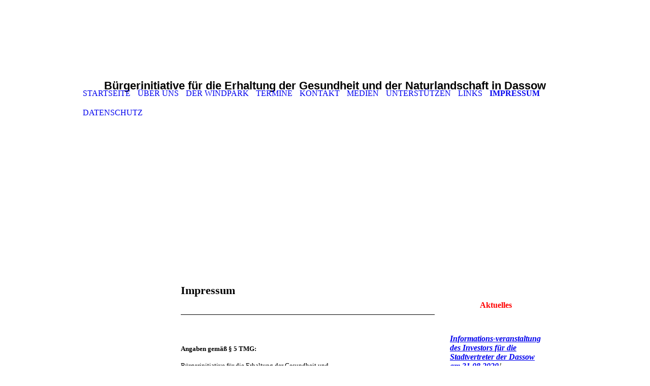

--- FILE ---
content_type: text/html; charset=utf-8
request_url: https://gegenwind-dassow.de/Impressum/
body_size: 34134
content:
<!DOCTYPE html><html><head><meta http-equiv="Content-Type" content="text/html; charset=UTF-8"><title>Bürgerinitiative für die Erhaltung der Gesund und der Naturlandschaft in Dassow - Impressum</title><link href="https://gegenwind-dassow.de/Impressum/" rel="canonical"><meta content="Bürgerinitiative für die Erhaltung der Gesund und der Naturlandschaft in Dassow - Impressum" property="og:title"><meta content="website" property="og:type"><meta content="https://gegenwind-dassow.de/Impressum/" property="og:url"><script>
              window.beng = window.beng || {};
              window.beng.env = {
                language: "en",
                country: "US",
                mode: "deploy",
                context: "page",
                pageId: "000000452571",
                pageLanguage: "en",
                skeletonId: "",
                scope: "1682965",
                isProtected: false,
                navigationText: "Impressum",
                instance: "1",
                common_prefix: "https://strato-editor.com",
                design_common: "https://strato-editor.com/beng/designs/",
                design_template: "sys/cm_ah_053",
                path_design: "https://strato-editor.com/beng/designs/data/sys/cm_ah_053/",
                path_res: "https://strato-editor.com/res/",
                path_bengres: "https://strato-editor.com/beng/res/",
                masterDomain: "",
                preferredDomain: "",
                preprocessHostingUri: function(uri) {
                  
                    return uri || "";
                  
                },
                hideEmptyAreas: false
              };
            </script><script xmlns="http://www.w3.org/1999/xhtml" src="https://strato-editor.com/cm4all-beng-proxy/beng-proxy.js"></script><link xmlns="http://www.w3.org/1999/xhtml" rel="stylesheet" href="https://strato-editor.com/.cm4all/e/static/3rdparty/font-awesome/css/font-awesome.min.css"></link><link rel="stylesheet" type="text/css" href="https://strato-editor.com/.cm4all/res/static/libcm4all-js-widget/3.89.7/css/widget-runtime.css" />
<link rel="stylesheet" type="text/css" href="https://strato-editor.com/.cm4all/res/static/beng-editor/5.3.138/css/deploy.css" />
<link rel="stylesheet" type="text/css" href="https://strato-editor.com/.cm4all/res/static/libcm4all-js-widget/3.89.7/css/slideshow-common.css" />
<script src="https://strato-editor.com/.cm4all/res/static/jquery-1.7/jquery.js"></script><script src="https://strato-editor.com/.cm4all/res/static/prototype-1.7.3/prototype.js"></script><script src="https://strato-editor.com/.cm4all/res/static/jslib/1.4.1/js/legacy.js"></script><script src="https://strato-editor.com/.cm4all/res/static/libcm4all-js-widget/3.89.7/js/widget-runtime.js"></script>
<script src="https://strato-editor.com/.cm4all/res/static/libcm4all-js-widget/3.89.7/js/slideshow-common.js"></script>
<script src="https://strato-editor.com/.cm4all/res/static/beng-editor/5.3.138/js/deploy.js"></script>
<script type="text/javascript" src="https://strato-editor.com/.cm4all/uro/assets/js/uro-min.js"></script><script>
                (function() {
                  var mobileAgent = MobileBrowserSwitch.isMobileAgent(navigator.userAgent);
                  if (mobileAgent) {
                    var url = window.location.pathname;
                    if (url.endsWith("/")) {
                      url = url.substring(0, url.length - 1);
                    }
                    if (url.endsWith("/index.php")) {
                      url = url.substring(0, url.length - 10);
                    }
                    if (!/1,auth,8,1$/.test(url) && !/1%2Cauth%2C8%2C1$/.test(url)) {
                      url += "/mobile/";
                      window.location.pathname = url;
                    }
                  }
                })();
              </script><link rel="stylesheet" type="text/css" href="https://strato-editor.com/.cm4all/designs/static/sys/cm_ah_053/1671063868.48/css/main.css"><!--[if lte IE 8]>
        	<link rel="stylesheet" type="text/css" href="https://strato-editor.com/beng/designs/data/sys/cm_ah_053/css/ie8.css" />
        <![endif]--><!--$Id: template.xsl 4629 2014-06-10 07:38:45Z dominikh $--><!--[if lte IE 9]>
			<script type="text/javascript">
				jQuery(document).ready(function() {
					componentToHex = function(c) {
						var hex = c.toString(16);
						return hex.length == 1 ? "0" + hex : hex;
					};
					rgbToHex = function(rgb) {
						var regex = /rgb\s*\(\s*(\d+)\s*,\s*(\d+)\s*,\s*(\d+)\s*\)/;
						var rgbarr = regex.exec(rgb);
						if (rgbarr && rgbarr.length == 4) {
							return "#" + componentToHex(parseInt(rgbarr[1])) + componentToHex(parseInt(rgbarr[2])) + componentToHex(parseInt(rgbarr[3]));
						}
						return rgb;
					};
					var c1 = jQuery("#color_header").css("color");
					var c2 = jQuery("#color_header_alt").css("color");
					if (c1 == "transparent" || c2 == "transparent") {
						c1 = c1 == "transparent" ? "#00000000" : c1.indexOf("rgb(") == 0 ? rgbToHex(c1) : c1;
						c2 = c2 == "transparent" ? "#00000000" : c2.indexOf("rgb(") == 0 ? rgbToHex(c2) : c2;
						var gradient = "progid:DXImageTransform.Microsoft.gradient(startColorstr='" + c2 + "', endColorstr='" + c1 + "', GradientType=0)";
						jQuery("#content_wrapper").css("filter", gradient);
						gradient = "progid:DXImageTransform.Microsoft.gradient(startColorstr='" + c1 + "', endColorstr='" + c2 + "', GradientType=0)";
						jQuery("#header").css("filter", gradient);
					}
				});
			</script>
		<![endif]--><link href="/.cm4all/handler.php/vars.css?v=20201122103258" type="text/css" rel="stylesheet"><style type="text/css">.cm-logo {background-image: url("/.cm4all/iproc.php/Dassow%20%20%20Windpark%20%20%203.png/scale_0_0/Dassow%20%20%20Windpark%20%20%203.png");background-position: 0px 0px;
background-size: 694px 120px;
background-repeat: no-repeat;
      }</style><script type="text/javascript">window.cmLogoWidgetId = "STRATP_cm4all_com_widgets_Logo_2175830";
            window.cmLogoGetCommonWidget = function (){
                return new cm4all.Common.Widget({
            base    : "/Impressum/index.php/",
            session : "",
            frame   : "",
            path    : "STRATP_cm4all_com_widgets_Logo_2175830"
        })
            };
            window.logoConfiguration = {
                "cm-logo-x" : "0",
        "cm-logo-y" : "0",
        "cm-logo-v" : "2.0",
        "cm-logo-w" : "694",
        "cm-logo-h" : "120",
        "cm-logo-di" : "",
        "cm-logo-u" : "public-service://0/",
        "cm-logo-k" : "/Dassow   Windpark   3.png",
        "cm-logo-bc" : "",
        "cm-logo-ln" : "",
        "cm-logo-ln$" : "",
        "cm-logo-hi" : false
        ,
        _logoBaseUrl : "\/.cm4all\/iproc.php\/Dassow%20%20%20Windpark%20%20%203.png\/scale_0_0\/",
        _logoPath : "Dassow%20%20%20Windpark%20%20%203.png"
        };
          jQuery(document).ready(function() {
            var logoElement = jQuery(".cm-logo");
            logoElement.attr("role", "img");
            logoElement.attr("tabindex", "0");
            logoElement.attr("aria-label", "logo");
          });
        </script><link rel="icon" href="data:;base64,iVBORw0KGgo="/><style id="cm_table_styles">
      /*CM14f093e8c09a966756c_begin*/
        #CM14f093e8c09a966756c_div {
          margin: 0;
          padding: 0;
          
            width: 100%;
            max-width: 100%;
          
        }
        #CM14f093e8c09a966756c {
          border-spacing: 0px;
          
            width: 100%;
          
            margin: 10px -5px; 
            text-align: left;
          
            table-layout: fixed;
          
            width: 100%;
          
        }
        #CM14f093e8c09a966756c tr.cm_table {
          
            vertical-align: top;
          
        }
        #CM14f093e8c09a966756c td.cm_table {
            padding: 5px;
            
        }
        #CM14f093e8c09a966756c tr.cm_table.cm_firstrow td.cm_table {
          border-top: 0;
        }
        #CM14f093e8c09a966756c tr.cm_table.cm_lastrow td.cm_table {
          border-bottom: 0;
        }
        #CM14f093e8c09a966756c td.cm_table.cm_firstcol {
          border-left: 0;
        }
        #CM14f093e8c09a966756c td.cm_table.cm_lastcol {
          border-right: 0;
        }
      /*CM14f093e8c09a966756c_end*/
    </style><style id="cm_background_queries"></style><script type="application/x-cm4all-cookie-consent" data-code=""></script></head><body ondrop="return false;" class=" device-desktop cm-deploy cm-deploy-342"><div class="cm-background" data-cm-qa-bg="image"></div><div class="cm-background-video" data-cm-qa-bg="video"></div><div class="cm-background-effects" data-cm-qa-bg="effect"></div><div id="page_wrapper" class="clearfix"><div class="hidden"><b id="color_header"></b><b id="color_header_alt"></b></div><div id="header"><div id="logo" class="cm-logo"></div><div id="title_wrapper"><h1 style=""><span style='font-family: "Source Sans Pro", sans-serif;'>Bürgerinitiative für die Erhaltung der Gesundheit und der Naturlandschaft in Dassow</span></h1><h2 style="">Bürgerinitiative für die Erhaltung der Gesund und der Naturlandschaft in Dassow</h2></div><div id="navigation_wrapper"><div id="cm_navigation" class="clearfix"><ul id="cm_mainnavigation"><li id="cm_navigation_pid_452575"><a title="Startseite" href="/Startseite/" class="cm_anchor">Startseite</a></li><li id="cm_navigation_pid_452574"><a title="Über uns" href="/Ueber-uns/" class="cm_anchor">Über uns</a></li><li id="cm_navigation_pid_453937" class="cm_has_subnavigation"><a title="Der Windpark" href="/Der-Windpark/" class="cm_anchor">Der Windpark</a></li><li id="cm_navigation_pid_452573"><a title="Termine" href="/Termine/" class="cm_anchor">Termine</a></li><li id="cm_navigation_pid_452572"><a title="Kontakt" href="/Kontakt/" class="cm_anchor">Kontakt</a></li><li id="cm_navigation_pid_452583" class="cm_has_subnavigation"><a title="Medien" href="/Medien/" class="cm_anchor">Medien</a></li><li id="cm_navigation_pid_453925"><a title="Unterstützen" href="/Unterstuetzen/" class="cm_anchor">Unterstützen</a></li><li id="cm_navigation_pid_453934"><a title="Links" href="/Links/" class="cm_anchor">Links</a></li><li id="cm_navigation_pid_452571" class="cm_current"><a title="Impressum" href="/Impressum/" class="cm_anchor">Impressum</a></li><li id="cm_navigation_pid_456511"><a title="Datenschutz" href="/Datenschutz/" class="cm_anchor">Datenschutz</a></li></ul></div></div></div><div class="kv_wrapper"><div id="keyvisual" class="cm-kv-0"> </div></div><div id="content_wrapper"><div id="overlay"><table width="100%" cellpadding="0" cellspacing="0"><tr><td id="content_left_wrapper" valign="top"><div id="cm_subnavigation" style="display: none;"></div></td><td id="content_main_wrapper" valign="top"><div class="content_main" data-cm-hintable="yes"><h1>Impressum</h1><div class="clearFloating" style="clear:both;height: 0px; width: auto;"></div><div id="widgetcontainer_STRATP_cm4all_com_widgets_Separator_2175845" class="
				    cm_widget_block
					cm_widget cm4all_com_widgets_Separator cm_widget_block_center" style="width:100%; max-width:100%; "><div class="cm_widget_anchor"><a name="STRATP_cm4all_com_widgets_Separator_2175845" id="widgetanchor_STRATP_cm4all_com_widgets_Separator_2175845"><!--cm4all.com.widgets.Separator--></a></div><div style='position: relative; width: 100%;'><div style='border-top: 1px solid; margin: 1.2em 0em 1.2em 0em;'></div></div></div><p> </p><p><strong><span style="font-family: Georgia, serif; font-size: 10pt;">Angaben gemäß § 5 TMG: </span></strong></p><p><span style="font-family: Georgia, serif; font-size: 10pt;">Bürgerinitiative für die Erhaltung der Gesundheit und <br>der Naturlandschaft in Dassow<br><br> Lindenhof 1<br> 23942 Dassow </span></p><p><strong><span style="font-family: Georgia, serif; font-size: 10pt;">Vertreten durch: </span></strong></p><p><span style="font-family: Georgia, serif; font-size: 10pt;">Sprecher der Bürgerinitiative, Jürgen Scherrer und Peter Adam<br><br>Lindenhof 1, 23942 Dassow </span></p><p><br></p><p><strong><span style="font-family: Georgia, serif; font-size: 10pt;">Kontakt: </span></strong></p><div id="CM14f093e8c09a966756c_div" style="overflow-x:auto;"><table id="CM14f093e8c09a966756c" class="cm_table"> <tbody class="cm_table"><tr class="cm_table cm_firstrow"><td class="cm_table cm_firstcol"><p><span style="font-family: Georgia, serif; font-size: 10pt;">Telefon: </span></p></td><td class="cm_table cm_lastcol"><p><span style="font-family: Georgia, serif; font-size: 10pt;">038826-881147</span><span style="font-size: 10pt; font-family: Georgia, Georgia, serif;"> </span></p></td></tr><tr class="cm_table cm_lastrow"><td class="cm_table cm_firstcol"><p><span style="font-family: Georgia, serif; font-size: 10pt;">E-Mail: </span></p></td><td class="cm_table cm_lastcol"><p><span style="font-family: Georgia, serif; font-size: 10pt;">joern.kilian@yahoo.com </span></p></td></tr></tbody></table></div><p><span style="font-family: Georgia, serif; font-size: 10pt;"> </span></p><p><span style="font-family: Georgia, serif; font-size: 10pt;"> </span><strong><span style="font-family: Georgia, serif; font-size: 10pt;">Streitschlichtung</span></strong><br></p><p><span style="font-family: Georgia, serif; font-size: 10pt;">Die Europäische Kommission stellt eine Plattform zur Online-Streizbelegung (OS) bereit: htps://ec.europa/consumers/odr.</span><br></p><p><span style="font-family: Georgia, serif; font-size: 10pt;">Unsere E-Mail-Adresse finden Sie oben im Impressum.<br><br>Wir sind nicht bereit oder verpflichtet, an Streitbelegungsverfahren vor einer Verbraucherschlichtungsstelle teilzunehmen.</span></p><p><strong><span style="font-family: Georgia, serif; font-size: 10pt;">Haftung für Inhalte</span></strong></p><p><span style="font-family: Georgia, serif; font-size: 10pt;">Als Diensteanbieter sind wir gemäß § 7 Abs.1 TMG für eigene Inhalte auf diesen Seiten nach den allgemeinen Gesetzen verantwortlich. Nach §§ 8 bis 10 TMG sind wir als Diensteanbieter jedoch nicht verpflichtet, übermittelte oder gespeicherte fremde Informationen zu überwachen oder nach Umständen zu forschen, die auf eine rechtswidrige Tätigkeit hinweisen. Verpflichtungen zur Entfernung oder Sperrung der Nutzung von Informationen nach den allgemeinen Gesetzen bleiben hiervon unberührt. Eine diesbezügliche Haftung ist jedoch erst ab dem Zeitpunkt der Kenntnis einer konkreten Rechtsverletzung möglich. Bei Bekanntwerden von entsprechenden Rechtsverletzungen werden wir diese Inhalte umgehend entfernen. </span></p><p><strong><span style="font-family: Georgia, serif; font-size: 10pt;">Haftung für Links</span></strong></p><p><span style="font-family: Georgia, serif; font-size: 10pt;">Unser Angebot enthält Links zu externen Webseiten Dritter, auf deren Inhalte wir keinen Einfluss haben. Deshalb können wir für diese fremden Inhalte auch keine Gewähr übernehmen. Für die Inhalte der verlinkten Seiten ist stets der jeweilige Anbieter oder Betreiber der Seiten verantwortlich. Die verlinkten Seiten wurden zum Zeitpunkt der Verlinkung auf mögliche Rechtsverstöße überprüft. Rechtswidrige Inhalte waren zum Zeitpunkt der Verlinkung nicht erkennbar. Eine permanente inhaltliche Kontrolle der verlinkten Seiten ist jedoch ohne konkrete Anhaltspunkte einer Rechtsverletzung nicht zumutbar. Bei Bekanntwerden von Rechtsverletzungen werden wir derartige Links umgehend entfernen. </span></p><p><strong><span style="font-family: Georgia, serif; font-size: 10pt;">Urheberrecht</span></strong></p><p><span style="font-size: 10pt; font-family: Georgia, serif;">Die durch die Seitenbetreiber erstellten Inhalte und Werke auf diesen Seiten unterliegen dem deutschen Urheberrecht. Die Vervielfältigung, Bearbeitung, Verbreitung und jede Art der Verwertung außerhalb der Grenzen des Urheberrechtes bedürfen der schriftlichen Zustimmung des jeweiligen Autors bzw. Erstellers. Downloads und Kopien dieser Seite sind nur für den privaten, nicht kommerziellen Gebrauch gestattet. Soweit die Inhalte auf dieser Seite nicht vom Betreiber erstellt wurden, werden die Urheberrechte Dritter beachtet. Insbesondere werden Inhalte Dritter als solche gekennzeichnet. Sollten Sie trotzdem auf eine Urheberrechtsverletzung aufmerksam werden, bitten wir um einen entsprechenden Hinweis. Bei Bekanntwerden von Rechtsverletzungen werden wir derartige Inhalte umgehend entfernen.</span><span style="font-size: 10pt; color: #95ab63; font-family: Georgia, serif;">  </span></p><p><strong><span style="font-family: Georgia, serif; font-size: 10pt;">Konzeption und Design</span></strong></p><p><span style="font-size: 10pt; font-family: Georgia, serif;">Jörn Kilian, Dassow<br>Kontakt: Joern.Kilian@yahoo.com<br> </span><span style="font-family: Georgia, serif; font-size: 13.3333px;">Quelle: </span><a href="http://www.e-recht24.de/" target="_blank" rel="noreferrer noopener" style="font-family: Georgia, serif; font-size: 13.3333px;" class="cm_anchor"><em>http://www.e-recht24.de</em></a></p><p> </p><p><br> </p><p><br> </p><p><br> </p><p> </p><div id="cm_bottom_clearer" style="clear: both;" contenteditable="false"></div></div></td><td id="content_right_wrapper" valign="top"><div class="content_sidebar"><div id="widgetbar_page_1" data-cm-hintable="yes"><p> </p></div><div id="widgetbar_site_1" data-cm-hintable="yes"><p style="text-align: center;"><strong><span style="font-family: Georgia, Georgia, serif; color: #ff0000;">Aktuelles</span></strong></p><p><br></p><p><em style="font-family: Georgia, Georgia, serif; font-size: inherit;"><strong style="color: #6f7560;"><a href="https://www.gegenwind-dassow.de/Medien/" target="_blank" rel="noreferrer noopener" class="cm_anchor">Informations-veranstaltung des Investors für die Stadtvertreter der Dassow am 31.08.2020</a>!</strong></em></p><p><br></p><p><em style="color: #333300; font-family: Georgia, Georgia, serif; font-size: inherit;"><strong>Regional Planungsverband<br></strong></em><em style="color: #333300; font-family: Georgia, Georgia, serif; font-size: inherit; font-weight: inherit;"><strong>Westmecklenburg</strong></em></p><p><span style="font-family: Georgia, Georgia, serif; color: #333300;"><em>63. Verbandssitzung<br><br>11..11.2020 abgesagt aufgrund der aktuellen "Corona Situation"<span style="font-weight: 700;"> </span></em></span><br><br></p><p><strong style="text-align: center; font-size: inherit; font-style: inherit; color: #ff0000;"><span style="font-family: Georgia, Georgia, serif;">    </span><span style="font-size: 14px; font-family: Georgia, Georgia, serif;">Verschiedenes</span></strong><br></p><p style="text-align: left;"><strong style="font-family: inherit; font-size: inherit; font-style: inherit; color: #333300;"><em><span style="font-family: Georgia, Georgia, serif;">Informationen </span></em></strong><strong style="font-size: inherit; font-style: inherit; color: #333300; font-family: Georgia, Georgia, serif;"><em>zum </em></strong><strong style="font-size: inherit; font-style: inherit; color: #333300; font-family: Georgia, Georgia, serif;"><em><a href="http://www.gegenwind-dassow.de/Der-Windpark/Buergerbeteiligungsgesetz/" target="_blank" rel="noreferrer noopener" style="color: #333300;" class="cm_anchor">Bürgerbeteiligungsgesetz</a> Mecklenburg Vorpommern</em></strong><br></p><p><strong style="color: #333300; font-size: inherit; font-family: Georgia, Georgia, serif;"><em><br><a href="http://m.spiegel.de/video/video-1583702.html#spRedirectedFrom=www&amp;referrrer=https://t.co/9wpS4zkHd1" target="_blank" rel="noreferrer noopener" style="color: #333300;" class="cm_anchor">Krank durch Infraschall</a></em></strong></p><div id="widgetcontainer_STRATP_cm4all_com_widgets_Formular_2175843_2175846" class="
				    cm_widget_block
					cm_widget cm4all_com_widgets_Formular cm_widget_block_center" style="width:100%; max-width:100%; "><div class="cm_widget_anchor"><a name="STRATP_cm4all_com_widgets_Formular_2175843_2175846" id="widgetanchor_STRATP_cm4all_com_widgets_Formular_2175843_2175846"><!--cm4all.com.widgets.Formular--></a></div><div class="cm-widget-teaser" style=""><h3>Kontaktformular</h3><a    href="/Kontakt/index.php/#STRATP_cm4all_com_widgets_Formular_2175843" target="_self" style="text-decoration: none;"><i class="fa fa-pencil-square-o" aria-hidden="true" style="font-size:45px;"></i><p>Klicken Sie hier um zu unserem Kon&shy;takt&shy;for&shy;mu&shy;lar zu kommen</p></a></div>
</div><p> <span style="font-family: inherit; font-size: inherit; font-style: inherit; font-weight: inherit;"> </span></p><div id="widgetcontainer_STRATP_cm4all_com_widgets_Photo_2210786" class="
				    cm_widget_block
					cm_widget cm4all_com_widgets_Photo cm_widget_block_center" style="width:100%; max-width:180px; "><div class="cm_widget_anchor"><a name="STRATP_cm4all_com_widgets_Photo_2210786" id="widgetanchor_STRATP_cm4all_com_widgets_Photo_2210786"><!--cm4all.com.widgets.Photo--></a></div><img title="" alt="" src="/.cm4all/iproc.php/Dassow-sagt-nein_01.jpg/downsize_1280_0/Dassow-sagt-nein_01.jpg" style="display:block;border:0px;" width="100%" onerror="this.style.display = 'none';" /></div><p> </p><h3 style="text-align: center;"><strong style="color: #333300; font-family: Georgia, Georgia, serif; text-align: -webkit-center;">Unterstützer der Bürgerinitiative</strong></h3><h3 style="text-align: center;"><strong style="color: #333300; font-family: Georgia, Georgia, serif; text-align: -webkit-center;"><br><span style="text-align: -webkit-center;"><a href="http://www.jagdschule24.de/" target="_blank" rel="noreferrer noopener" style="color: #333300;" class="cm_anchor">Jagdschule 24</a><br>Dassow, OT Holm</span></strong></h3><h3 style="text-align: center;"><br></h3><div style="text-align: center;"><span style="font-family: Georgia, Georgia, serif;"><strong><span style="color: #0000ff;">Mitglied im Aktionsbündnis <br>Freier Horizont</span><br></strong></span></div><div style="text-align: center;"></div><div style="text-align: center;"></div><div id="widgetcontainer_STRATP_cm4all_com_widgets_Photo_2486302" class="
				    cm_widget_block
					cm_widget cm4all_com_widgets_Photo cm_widget_block_center" style="width:100%; max-width:333px; "><div class="cm_widget_anchor"><a name="STRATP_cm4all_com_widgets_Photo_2486302" id="widgetanchor_STRATP_cm4all_com_widgets_Photo_2486302"><!--cm4all.com.widgets.Photo--></a></div><a target="STRATP_cm4all_com_widgets_Photo_2486302" href="http://freier-horizont.de/" style="border:none"><img title="" alt="" src="/.cm4all/iproc.php/Logo%20Freier%20Horizont.png/downsize_1280_0/Logo%20Freier%20Horizont.png" style="display:block;border:0px;" width="100%" onerror="this.style.display = 'none';" /></a></div><p><br></p><div style="text-align: center;"><span style="color: #0000ff; font-size: inherit;"><em><strong><span style="font-family: Georgia, Georgia, serif;">Partei<br>Freier Horizont<br><br></span></strong></em></span></div><div id="widgetcontainer_STRATP_cm4all_com_widgets_Photo_3707100" class="
				    cm_widget_block
					cm_widget cm4all_com_widgets_Photo cm_widget_block_center" style="width:100%; max-width:120px; "><div class="cm_widget_anchor"><a name="STRATP_cm4all_com_widgets_Photo_3707100" id="widgetanchor_STRATP_cm4all_com_widgets_Photo_3707100"><!--cm4all.com.widgets.Photo--></a></div><a target="STRATP_cm4all_com_widgets_Photo_3707100" href="http://partei.freier-horizont.de/" style="border:none"><img title="" alt="" src="/.cm4all/iproc.php/Logo%20Partei%20Freier%20Horizont.png/downsize_1280_0/Logo%20Partei%20Freier%20Horizont.png" style="display:block;border:0px;" width="100%" onerror="this.style.display = 'none';" /></a></div><div style="text-align: center;"></div><div style="text-align: center;"></div><p> </p><p> </p><p><br></p></div><div id="widgetbar_page_2" data-cm-hintable="yes"><p> </p></div><div id="widgetbar_site_2" data-cm-hintable="yes"><p>    </p><p><br></p><p><br></p><p style="text-align: center;"><br></p><p><span style="font-family: inherit; font-size: inherit;"><strong><em> </em></strong></span></p></div></div></td></tr></table></div></div><div id="footer_wrapper" class="clearfix"><div id="footer" data-cm-hintable="yes"> </div></div></div><div class="cm_widget_anchor"><a name="STRATP_cm4all_com_widgets_CookiePolicy_2175832" id="widgetanchor_STRATP_cm4all_com_widgets_CookiePolicy_2175832"><!--cm4all.com.widgets.CookiePolicy--></a></div><div style="display:none" class="cm-wp-container cm4all-cookie-policy-placeholder-template"><div class="cm-wp-header"><h4 class="cm-wp-header__headline">Externe Inhalte</h4><p class="cm-wp-header__text">Die an dieser Stelle vorgesehenen Inhalte können aufgrund Ihrer aktuellen <a class="cm-wp-header__link" href="#" onclick="openCookieSettings();return false;">Cookie-Einstellungen</a> nicht angezeigt werden.</p></div><div class="cm-wp-content"><div class="cm-wp-content__control"><label aria-checked="false" role="switch" tabindex="0" class="cm-wp-content-switcher"><input tabindex="-1" type="checkbox" class="cm-wp-content-switcher__checkbox" /><span class="cm-wp-content-switcher__label">Drittanbieter-Inhalte</span></label></div><p class="cm-wp-content__text">Diese Webseite bietet möglicherweise Inhalte oder Funktionalitäten an, die von Drittanbietern eigenverantwortlich zur Verfügung gestellt werden. Diese Drittanbieter können eigene Cookies setzen, z.B. um die Nutzeraktivität zu verfolgen oder ihre Angebote zu personalisieren und zu optimieren.</p></div></div><div aria-labelledby="cookieSettingsDialogTitle" role="dialog" style="position: fixed;" class="cm-cookie-container cm-hidden" id="cookieSettingsDialog"><div class="cm-cookie-header"><h4 id="cookieSettingsDialogTitle" class="cm-cookie-header__headline">Cookie-Einstellungen</h4><div autofocus="autofocus" tabindex="0" role="button" class="cm-cookie-header__close-button" title="Schließen"></div></div><div aria-describedby="cookieSettingsDialogContent" class="cm-cookie-content"><p id="cookieSettingsDialogContent" class="cm-cookie-content__text">Diese Webseite verwendet Cookies, um Besuchern ein optimales Nutzererlebnis zu bieten. Bestimmte Inhalte von Drittanbietern werden nur angezeigt, wenn die entsprechende Option aktiviert ist. Die Datenverarbeitung kann dann auch in einem Drittland erfolgen. Weitere Informationen hierzu in der Datenschutzerklärung.</p><div class="cm-cookie-content__controls"><div class="cm-cookie-controls-container"><div class="cm-cookie-controls cm-cookie-controls--essential"><div class="cm-cookie-flex-wrapper"><label aria-details="cookieSettingsEssentialDetails" aria-labelledby="cookieSettingsEssentialLabel" aria-checked="true" role="switch" tabindex="0" class="cm-cookie-switch-wrapper"><input tabindex="-1" id="cookieSettingsEssential" type="checkbox" disabled="disabled" checked="checked" /><span></span></label><div class="cm-cookie-expand-wrapper"><span id="cookieSettingsEssentialLabel">Technisch notwendige</span><div tabindex="0" aria-controls="cookieSettingsEssentialDetails" aria-expanded="false" role="button" class="cm-cookie-content-expansion-button" title="Erweitern / Zuklappen"></div></div></div><div class="cm-cookie-content-expansion-text" id="cookieSettingsEssentialDetails">Diese Cookies sind zum Betrieb der Webseite notwendig, z.B. zum Schutz vor Hackerangriffen und zur Gewährleistung eines konsistenten und der Nachfrage angepassten Erscheinungsbilds der Seite.</div></div><div class="cm-cookie-controls cm-cookie-controls--statistic"><div class="cm-cookie-flex-wrapper"><label aria-details="cookieSettingsStatisticsDetails" aria-labelledby="cookieSettingsStatisticsLabel" aria-checked="false" role="switch" tabindex="0" class="cm-cookie-switch-wrapper"><input tabindex="-1" id="cookieSettingsStatistics" type="checkbox" /><span></span></label><div class="cm-cookie-expand-wrapper"><span id="cookieSettingsStatisticsLabel">Analytische</span><div tabindex="0" aria-controls="cookieSettingsStatisticsDetails" aria-expanded="false" role="button" class="cm-cookie-content-expansion-button" title="Erweitern / Zuklappen"></div></div></div><div class="cm-cookie-content-expansion-text" id="cookieSettingsStatisticsDetails">Diese Cookies werden verwendet, um das Nutzererlebnis weiter zu optimieren. Hierunter fallen auch Statistiken, die dem Webseitenbetreiber von Drittanbietern zur Verfügung gestellt werden, sowie die Ausspielung von personalisierter Werbung durch die Nachverfolgung der Nutzeraktivität über verschiedene Webseiten.</div></div><div class="cm-cookie-controls cm-cookie-controls--third-party"><div class="cm-cookie-flex-wrapper"><label aria-details="cookieSettingsThirdpartyDetails" aria-labelledby="cookieSettingsThirdpartyLabel" aria-checked="false" role="switch" tabindex="0" class="cm-cookie-switch-wrapper"><input tabindex="-1" id="cookieSettingsThirdparty" type="checkbox" /><span></span></label><div class="cm-cookie-expand-wrapper"><span id="cookieSettingsThirdpartyLabel">Drittanbieter-Inhalte</span><div tabindex="0" aria-controls="cookieSettingsThirdpartyDetails" aria-expanded="false" role="button" class="cm-cookie-content-expansion-button" title="Erweitern / Zuklappen"></div></div></div><div class="cm-cookie-content-expansion-text" id="cookieSettingsThirdpartyDetails">Diese Webseite bietet möglicherweise Inhalte oder Funktionalitäten an, die von Drittanbietern eigenverantwortlich zur Verfügung gestellt werden. Diese Drittanbieter können eigene Cookies setzen, z.B. um die Nutzeraktivität zu verfolgen oder ihre Angebote zu personalisieren und zu optimieren.</div></div></div><div class="cm-cookie-content-button"><div tabindex="0" role="button" onclick="rejectAllCookieTypes(); setTimeout(saveCookieSettings, 400);" class="cm-cookie-button cm-cookie-content-button--reject-all"><span>Ablehnen</span></div><div tabindex="0" role="button" onclick="selectAllCookieTypes(); setTimeout(saveCookieSettings, 400);" class="cm-cookie-button cm-cookie-content-button--accept-all"><span>Alle akzeptieren</span></div><div tabindex="0" role="button" onclick="saveCookieSettings();" class="cm-cookie-button cm-cookie-content-button--save"><span>Speichern</span></div></div></div></div><div class="cm-cookie-footer"><a    href="/Datenschutz/index.php/" class="cm-cookie-footer__link">Mehr Informationen</a></div></div><script type="text/javascript">
      Common.loadCss("/.cm4all/widgetres.php/cm4all.com.widgets.CookiePolicy/show.css?v=3.3.38");
    </script><script data-tracking="true" data-cookie-settings-enabled="true" src="/.cm4all/widgetres.php/cm4all.com.widgets.CookiePolicy/show.js?v=3.3.38" defer="defer" id="cookieSettingsScript"></script><noscript ><div style="position:absolute;bottom:0;" id="statdiv"><img alt="" height="1" width="1" src="https://strato-editor.com/.cm4all/_pixel.img?site=1757735-VgGPY9Ur&amp;page=pid_452571&amp;path=%2FImpressum%2Findex.php%2F&amp;nt=Impressum"/></div></noscript><script  type="text/javascript">//<![CDATA[
            document.body.insertAdjacentHTML('beforeend', '<div style="position:absolute;bottom:0;" id="statdiv"><img alt="" height="1" width="1" src="https://strato-editor.com/.cm4all/_pixel.img?site=1757735-VgGPY9Ur&amp;page=pid_452571&amp;path=%2FImpressum%2Findex.php%2F&amp;nt=Impressum&amp;domain='+escape(document.location.hostname)+'&amp;ref='+escape(document.referrer)+'"/></div>');
        //]]></script><div style="display: none;" id="keyvisualWidgetVideosContainer"></div><style type="text/css">.cm-kv-0 {
background-color: #ffffff;
background-image: url("/.cm4all/iproc.php/Spargelzeit_02.jpg/scale_0_0/Spargelzeit_02.jpg");
background-position: 0px 0px;
background-size: 988px 350px;
background-repeat: no-repeat;
}
</style><style type="text/css">
			#keyvisual {
				overflow: hidden;
			}
			.kv-video-wrapper {
				width: 100%;
				height: 100%;
				position: relative;
			}
			</style><script type="text/javascript">
				jQuery(document).ready(function() {
					function moveTempVideos(slideshow, isEditorMode) {
						var videosContainer = document.getElementById('keyvisualWidgetVideosContainer');
						if (videosContainer) {
							while (videosContainer.firstChild) {
								var div = videosContainer.firstChild;
								var divPosition = div.className.substring('cm-kv-0-tempvideo-'.length);
								if (isEditorMode && parseInt(divPosition) > 1) {
									break;
								}
								videosContainer.removeChild(div);
								if (div.nodeType == Node.ELEMENT_NODE) {
									var pos = '';
									if (slideshow) {
										pos = '-' + divPosition;
									}
									var kv = document.querySelector('.cm-kv-0' + pos);
									if (kv) {
										if (!slideshow) {
											var wrapperDiv = document.createElement("div"); 
											wrapperDiv.setAttribute("class", "kv-video-wrapper");
											kv.insertBefore(wrapperDiv, kv.firstChild);
											kv = wrapperDiv;
										}
										while (div.firstChild) {
											kv.appendChild(div.firstChild);
										}
										if (!slideshow) {
											break;
										}
									}
								}
							}
						}
					}

					function kvClickAction(mode, href) {
						if (mode == 'internal') {
							if (!window.top.syntony || !/_home$/.test(window.top.syntony.bifmState)) {
								window.location.href = href;
							}
						} else if (mode == 'external') {
							var a = document.createElement('a');
							a.href = href;
							a.target = '_blank';
							a.rel = 'noreferrer noopener';
							a.click();
						}
					}

					var keyvisualElement = jQuery("[cm_type=keyvisual]");
					if(keyvisualElement.length == 0){
						keyvisualElement = jQuery("#keyvisual");
					}
					if(keyvisualElement.length == 0){
						keyvisualElement = jQuery("[class~=cm-kv-0]");
					}
				
						keyvisualElement.attr("role", "img");
						keyvisualElement.attr("tabindex", "0");
						keyvisualElement.attr("aria-label", "hauptgrafik");
					
					moveTempVideos(false, false);
					var video = document.querySelector('#keyvisual video');
					if (video) {
						video.play();
					}
				
			});
		</script></body></html>


--- FILE ---
content_type: text/css
request_url: https://strato-editor.com/.cm4all/designs/static/sys/cm_ah_053/1671063868.48/css/main.css
body_size: 950
content:
@charset "utf-8";.hidden{display:none}
textarea,tt{font-family:"Courier New",Courier,monospace}
pre,code{font-family:monospace;font-size:1.1em}
h1,h2,h3,h4,h5,h6{margin:0 0 15px 0}
h2{font-size:1.2em}
h3{font-size:1.0}
h4{font-size:1.0}
h1,.cm-h1{font-size:1.4em}
p{margin:0 0 15px 0}
ul,ol,dl{margin:0 0 1em 1em}
li{margin-left:.8em;line-height:1.5em}
dt{font-weight:bold}
dd{margin:0 0 1em 2em}
cite,blockquote{font-style:italic;margin:0 0 1em 1.5em}
.clearer{clear:both}
.clearfix{display:inline-block}
.clearfix[class]{display:block;overflow:hidden}
body{margin:0;padding:0}
#page_wrapper{width:988px;margin:20px auto;border:1px solid transparent;position:relative}
.kv_wrapper{border-top:4px solid transparent;border-bottom:4px solid transparent}
#keyvisual{height:350px}
.cm-slides-container .cm-slides-button{bottom:auto;top:8px}
#content_wrapper{min-height:200px;height:auto !important;height:200px;padding-bottom:10px;padding-left:10px;padding-right:50px}
#overlay{position:relative;top:-50px;width:920px;margin-bottom:-40px;z-index:1001}
#content_left_wrapper{width:180px}
#content_main_wrapper{width:540px}
.content_main{padding:10px 20px 10px 20px;width:500px;overflow:hidden}
#content_right_wrapper{width:200px}
.content_sidebar{padding:10px}
#header{position:relative;height:220px}
#logo{position:absolute;top:10px;left:144px;width:700px;height:120px}
#title_wrapper{position:absolute;top:135px;width:988px;text-align:center}
#title_wrapper h1{margin:0;padding:0;display:inline}
#title_wrapper h2{display:none;margin:0;padding:0}
#widgetbar_page_1,#widgetbar_page_2{overflow:hidden;width:180px}
#widgetbar_site_1,#widgetbar_site_2{overflow:hidden;width:180px}
#widgetbar_page_1 div.cm_widget,#widgetbar_page_2 div.cm_widget,#widgetbar_site_1 div.cm_widget,#widgetbar_site_2 div.cm_widget{margin:5px 0}
.center{margin:0 auto}
#navigation_wrapper{border-top:2px solid transparent;position:absolute;bottom:0;width:100%;padding-top:1px}
#cm_navigation{border-top:1px solid transparent;height:1%;width:auto}
ul#cm_mainnavigation{list-style-type:none;margin:0;padding:0 0 0 10px}
ul#cm_mainnavigation li{margin:0;padding:0;float:left}
ul#cm_mainnavigation li a{display:block;text-decoration:none;float:left;padding:7px;text-transform:uppercase}
ul#cm_mainnavigation li.cm_current a{font-weight:bold}
#cm_subnavigation{padding:1px;margin:10px 0 0 10px}
ul.cm_subnavigation{list-style-type:none;margin:0;padding:0 4px 10px 4px}
ul.cm_subnavigation li{margin:0;padding:0}
ul.cm_subnavigation li a{display:block;min-height:30px;height:auto !important;height:30px;line-height:30px;text-decoration:none;border-bottom:1px dotted transparent;padding-left:10px}
ul.cm_subnavigation li.cm_current ul.cm_subnavigation{margin:0;padding:0}
ul.cm_subnavigation li.cm_current ul.cm_subnavigation li a{padding-left:20px}
#footer_wrapper{border-top:4px solid transparent;text-align:center}
#footer{padding:10px}